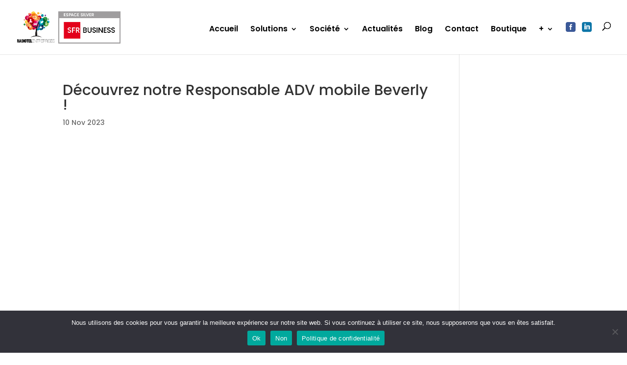

--- FILE ---
content_type: text/css
request_url: https://www.radiotel.fr/wp-content/et-cache/2514/et-core-unified-2514.min.css?ver=1765022620
body_size: 402
content:
.geoloc{padding-top:0!important;margin-top:40px;font-weight:700;border-bottom:1px solid rgba(0,0,0,.03);border-top:1px solid rgba(0,0,0,.03)}.geoloc li{font-weight:600}.btn-appel-action a{background-color:#e02b20;border-radius:20px;padding:10px 10px!important;color:#fff!important}.et-pb-icon-menu{font-family:ETmodules;font-weight:400;-webkit-font-feature-settings:normal;font-feature-settings:normal;font-variant:normal;text-transform:none;line-height:1;-webkit-font-smoothing:antialiased;font-size:20px;font-style:normal;display:inline-block;-webkit-box-sizing:border-box;box-sizing:border-box;direction:ltr}#top-menu li.fa{padding-right:10px}.fa .et-pb-icon-menu{color:#3b5998}.in .et-pb-icon-menu{color:#0e76a8}.centrer-verticalement{display:flex;flex-direction:column;justify-content:center;display:-webkit-box;display:-webkit-flex;display:-moz-box;display:-ms-flexbox;-webkit-box-orient:vertical;-webkit-box-direction:normal;-webkit-flex-direction:column;-moz-box-orient:vertical;-moz-box-direction:normal;-ms-flex-direction:column;-webkit-box-pack:center;-webkit-justify-content:center;-moz-box-pack:center;-ms-flex-pack:center}